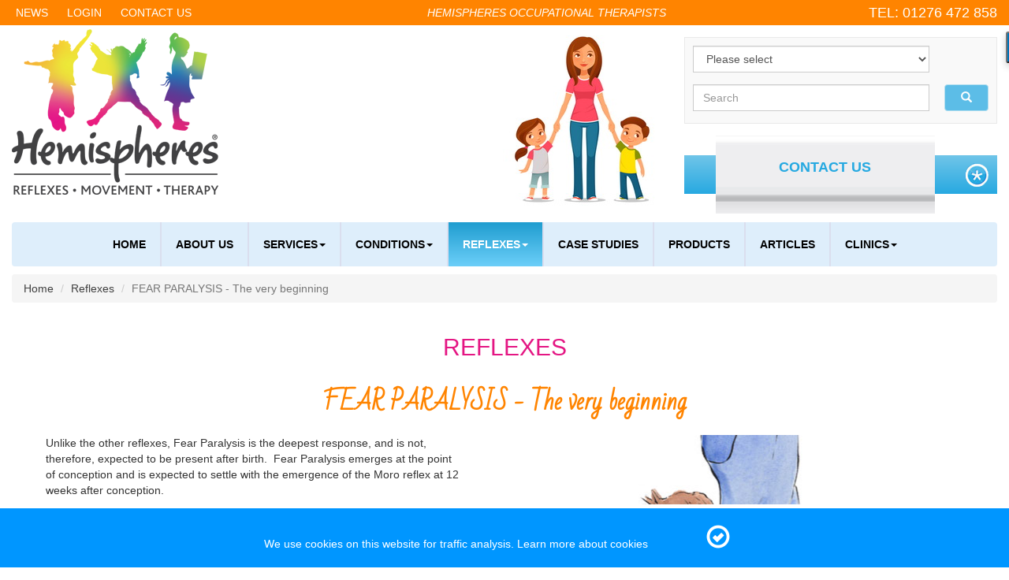

--- FILE ---
content_type: text/html; charset=UTF-8
request_url: https://hemispheres.org.uk/reflexes/fear-paralysis-the-very-beginning
body_size: 8777
content:

<!DOCTYPE html>
<html lang="en">
	<head><meta charset="utf-8">
<meta http-equiv="X-UA-Compatible" content="IE=edge">
<meta name="viewport" content="width=device-width, initial-scale=1, maximum-scale=1, user-scalable=no">

<!-- The above 3 meta tags *must* come first in the head; any other head content must come *after* these tags -->


<title>Children&#39;s Occupational Therapy Surrey - children&#39;s learning difficulties assesment and treatment - OT Occupational Therapists</title>



<!-- Meta information - for search engines --> 
<meta property="og:title" content="Hemispheres">
<meta property="og:type" content="website">
<meta property="og:url" content="https://hemispheres.org.uk/">
<meta property="og:image" content="https://hemispheres.org.uk/imgs/logo.png">

<meta name="description" content="Occupational Therapy in Surrey, childhood reflexes, Training, Teaching, Primitive and Postural reflexes, Reflex inhibiting programme, Motor programmes for reflexes, children's occupational therapy surrey, children's learning difficulties, childrens speech therapy, learning disability, occupational therapist, coordination difficulties, diagnosis, disruptive children, reading difficulties, coordination difficulties, severe learning disability">
<meta name="keywords" content="occupational therapy in Surrey, occupational Therapists, speech therapy, learning disability, occupational therapist, coordination difficulties, diagnosis, disruptive children, reading difficulties, coordination difficulties, severe learning disability">


<!-- favicon and shortcut icons for mobile devices. -->
<link rel="shortcut icon" href="https://hemispheres.org.uk/favicon.ico">
<link rel="apple-touch-icon-precomposed" href="touch-icon-iphone.png">
<link rel="apple-touch-icon-precomposed" sizes="72x72" href="touch-icon-ipad.png">
<link rel="apple-touch-icon-precomposed" sizes="114x114" href="touch-icon-iphone4.png">
<link rel="apple-touch-icon-precomposed" sizes="144x144" href="touch-icon-retina.png">



<script>
var base_url	=	'https://hemispheres.org.uk/';
</script>


<!-- Bootstrap - Latest compiled and minified CSS -->
<!-- using local version for development
<link rel="stylesheet" href="https://maxcdn.bootstrapcdn.com/bootstrap/3.3.6/css/bootstrap.min.css" integrity="sha384-1q8mTJOASx8j1Au+a5WDVnPi2lkFfwwEAa8hDDdjZlpLegxhjVME1fgjWPGmkzs7" crossorigin="anonymous">
-->

<link href="https://hemispheres.org.uk/css/bootstrap.css" rel="stylesheet"  type="text/css">

<link href="https://hemispheres.org.uk/css/master.css" rel="stylesheet"  type="text/css">

<link href="https://hemispheres.org.uk/css/print.css" rel="stylesheet" type="text/css" media="print" />

<link href='https://fonts.googleapis.com/css?family=Bad+Script' rel='stylesheet' type='text/css'>


<script type="text/javascript" src="https://hemispheres.org.uk//admin/ckeditor/ckeditor.js"></script>
<script src="https://www.google.com/recaptcha/api.js" async defer></script>

</head>
	<body><script async>(function(s,u,m,o,j,v){j=u.createElement(m);v=u.getElementsByTagName(m)[0];j.async=1;j.src=o;j.dataset.sumoSiteId='3d1bd9c05ef4be55edebeb73beec805e70d616c1f730b5770b63948f96c106fc';v.parentNode.insertBefore(j,v)})(window,document,'script','//load.sumo.com/');</script><script type="text/javascript">

	var _gaq = _gaq || [];
	_gaq.push(['_setAccount', 'UA-8938051-9']);
	_gaq.push(['_trackPageview']);

	(function() {
	var ga = document.createElement('script'); ga.type = 'text/javascript'; ga.async = true;
	ga.src = ('https:' == document.location.protocol ? 'https://ssl' : 'http://www') + '.google-analytics.com/ga.js';
	var s = document.getElementsByTagName('script')[0]; s.parentNode.insertBefore(ga, s);
	})();

</script>

			
			<div class="container-fluid max-width reflexes-details">
				
				<!-- Narrow header -->
					<div class="row bg-orange narrow-header text-white text-uppercase">
	<div class="col-sm-4 col-xs-12">
		<ul class="list-inline nav-top">
			<li ><a href="https://hemispheres.org.uk/news.php" title="News">News</a></li>
		
		
		
		
		
		
								<li><a href="https://hemispheres.org.uk/login.php" title="Login">Login</a></li>
						
			
			
			
			<li ><a href="https://hemispheres.org.uk/practice/lightwater-occupational-therapy-clinic" title="Contact us">Contact us</a></li>
			
			
			
			
			
		</ul>
	</div>
	<div class="col-sm-5 col-xs-12 slogan">
		HEMISPHERES OCCUPATIONAL THERAPISTS	</div>
	<div class="col-sm-3 col-xs-12 tel text-large">
		Tel: 01276 472 858	</div>
</div>				<!-- /Narrow header -->
				
				<!-- Logo container -->
					<div class="row logo-container">
	<div class="col-sm-4 col-xs-12 logo">
		<a href="https://hemispheres.org.uk/" title="logo"><img src="https://hemispheres.org.uk/imgs/logo.png" alt="Hemispheres" /></a>
	</div>
	
	<div class="col-sm-4 col-xs-12 hidden-xs text-right">
		<img src="https://hemispheres.org.uk/imgs/header.jpg" alt="Hemispheres" />
	</div>
	
	<div class="col-sm-4 col-xs-12 hidden-xs">
	
		<div class="search-container clearfix ">
			<form action="https://hemispheres.org.uk/search-result.php" method="post">
			
				<div class="form-group">
					<select name="search_category" id="search_category" class="form-control" required>
					<option value="" selected="selected">Please select</option>
					<option  value="conditions">Conditions and reflexes</option>
					<option  value="news_articles">News and articles</option>
					<option  value="products">Products</option>
					<option  value="services">Services</option>
					<option  value="casestudy">Case studies</option>
					<option  value="all">Search All</option>
					</select>
				</div>
				
				<div class="form-group">
					<input type="text" name="search_keyword" id="search_keyword" class="form-control" value="" placeholder="Search" required />
                    <input type="hidden" name="searchme" id="searchme" value="yes"  />
					<button type="submit" class="btn btn-primary">
						<span class="glyphicon glyphicon-search" aria-hidden="true"></span>
					</button>
				</div>
				
			</form>
		</div>
		
		
		
		<div class="consultation-container bg-gradient-blue">
			<span class="icon"></span>
			
			<p class="bg-box-white">
			
				
				<a href="https://hemispheres.org.uk/consultation.php" title="Contact us" class="text-large text-uppercase strong">Contact us</a>
			</p>
		</div>
	
	</div>
	
</div>				<!-- /Logo container -->
				
				<!-- Navigation container -->
					<!-- Navigation -->
    <nav class="navbar navbar-default navbar-hemispheres" role="navigation">
        <div class="nav_container">
            <!-- toggle get grouped for better mobile display -->
            <div class="navbar-header">
			
				<p class="navbar-brand hidden-sm hidden-md hidden-lg">Main Menu</p>
					
                <button type="button" class="navbar-toggle" data-toggle="collapse" data-target="#hemispheres-navbar-collapse">
                    <span class="sr-only">Toggle navigation</span>
                    <span class="icon-bar"></span>
                    <span class="icon-bar"></span>
                    <span class="icon-bar"></span>
                </button>
            </div>
            <!-- Collect the nav links, forms, and other content for toggling -->
            <div class="collapse navbar-collapse" id="hemispheres-navbar-collapse">
			
                <ul class="nav navbar-nav">
                    <li class="first ">
                        <a href="https://hemispheres.org.uk/index.php" title="Home">Home</a>
                    </li>
                    
					<li class="">
                        <a href="https://hemispheres.org.uk/aboutus.php" title="About Us">About Us</a>
						
                    </li>
                    <li class="dropdown ">
						<a class="dropdown-toggle" data-toggle="dropdown" href="https://hemispheres.org.uk/directory.php" title="services" title="Services">
						Services<span class="caret"></span></a>
						
						<ul class="dropdown-menu">
							<li><a href="https://hemispheres.org.uk/directory.php" title="View All Services">View All Services</a></li>
                        							<li>
								<a href="https://hemispheres.org.uk/services/assessments-offered-selecting-the-right-assessment-for-you" title="Assessments Offered -  Selecting the right assessment for you.">Assessments Offered -  Selecting the right assessment for you.</a>
							</li>
                          							<li>
								<a href="https://hemispheres.org.uk/services/treatment-programme" title="Treatment Programme ">Treatment Programme </a>
							</li>
                          							<li>
								<a href="https://hemispheres.org.uk/services/auditory-stimulation-programme" title="Auditory Stimulation Programme ">Auditory Stimulation Programme </a>
							</li>
                          							<li>
								<a href="https://hemispheres.org.uk/services/the-wider-therapeutic-team" title="The Wider Therapeutic Team">The Wider Therapeutic Team</a>
							</li>
                          							<li>
								<a href="https://hemispheres.org.uk/services/hemispheres-privacy-policy" title="Hemispheres Privacy Policy">Hemispheres Privacy Policy</a>
							</li>
                          						</ul>
					</li>
					<li class="dropdown ">
						<a class="dropdown-toggle" data-toggle="dropdown" href="https://hemispheres.org.uk/directory.php?n=conditions" title="conditions" title="Conditions">
						Conditions<span class="caret"></span></a>
						
						<ul class="dropdown-menu">
						
							<li><a href="https://hemispheres.org.uk/directory.php?n=conditions" title="View All Conditions">View All Conditions</a></li>
							
                        							<li>
								<a href="https://hemispheres.org.uk/conditions/dyspraxia-motor-co-ordination-difficulties" title="Dyspraxia / Motor Co-ordination Difficulties">Dyspraxia / Motor Co-ordination Difficulties</a>
							</li>
                          							<li>
								<a href="https://hemispheres.org.uk/conditions/autistic-spectrum-disorders" title="Autistic Spectrum Disorders">Autistic Spectrum Disorders</a>
							</li>
                          							<li>
								<a href="https://hemispheres.org.uk/conditions/dyslexia" title="Dyslexia ">Dyslexia </a>
							</li>
                          							<li>
								<a href="https://hemispheres.org.uk/conditions/handwriting-cracking-the-code-and-mastering-the-skill" title="Handwriting:  Cracking the Code and Mastering the Skill">Handwriting:  Cracking the Code and Mastering the Skill</a>
							</li>
                          							<li>
								<a href="https://hemispheres.org.uk/conditions/learning-disabilities-and-other-developmental-delays" title="Learning Disabilities and other Developmental Delays">Learning Disabilities and other Developmental Delays</a>
							</li>
                          							<li>
								<a href="https://hemispheres.org.uk/conditions/sensory-processing-disorders" title="Sensory Processing Disorders">Sensory Processing Disorders</a>
							</li>
                          							<li>
								<a href="https://hemispheres.org.uk/conditions/difficulties-with-attention-adhd-or-add" title="Difficulties with Attention (ADHD or ADD)">Difficulties with Attention (ADHD or ADD)</a>
							</li>
                          							<li>
								<a href="https://hemispheres.org.uk/conditions/brain-injury-and-cerebral-palsy" title="Brain Injury and Cerebral Palsy">Brain Injury and Cerebral Palsy</a>
							</li>
                          							<li>
								<a href="https://hemispheres.org.uk/conditions/auditory-processing" title="Auditory Processing">Auditory Processing</a>
							</li>
                          						</ul>
					</li>
                    
					<li class="dropdown active">
						<a class="dropdown-toggle" data-toggle="dropdown" href="https://hemispheres.org.uk/directory.php?n=reflexes" title="reflexes">
						Reflexes<span class="caret"></span></a>
						
						<ul class="dropdown-menu">
						
							<li><a href="https://hemispheres.org.uk/directory.php?n=reflexes" title="View All Reflexes">View All Reflexes</a></li>
                        							<li>
								<a href="https://hemispheres.org.uk/reflexes/what-are-the-primitive-and-postural-reflexes" title="What are the Primitive and Postural Reflexes?">What are the Primitive and Postural Reflexes?</a>
							</li>
                          							<li>
								<a href="https://hemispheres.org.uk/reflexes/fear-paralysis-the-very-beginning" title="FEAR PARALYSIS - The very beginning">FEAR PARALYSIS - The very beginning</a>
							</li>
                          							<li>
								<a href="https://hemispheres.org.uk/reflexes/the-moro-reflex-integrating-the-senses" title="THE MORO REFLEX - Integrating the Senses">THE MORO REFLEX - Integrating the Senses</a>
							</li>
                          							<li>
								<a href="https://hemispheres.org.uk/reflexes/the-palmar-reflex-grasping-and-holding-on" title="THE PALMAR REFLEX - Grasping and Holding On">THE PALMAR REFLEX - Grasping and Holding On</a>
							</li>
                          							<li>
								<a href="https://hemispheres.org.uk/reflexes/the-plantar-and-babinski-reflexes-balance-and-body-awareness" title="THE PLANTAR AND BABINSKI REFLEXES - Balance and Body Awareness">THE PLANTAR AND BABINSKI REFLEXES - Balance and Body Awareness</a>
							</li>
                          							<li>
								<a href="https://hemispheres.org.uk/reflexes/the-suck-and-rooting-reflexes-feeding-and-speech" title="THE SUCK AND ROOTING REFLEXES - Feeding and Speech">THE SUCK AND ROOTING REFLEXES - Feeding and Speech</a>
							</li>
                          							<li>
								<a href="https://hemispheres.org.uk/reflexes/the-tonic-labyrinthine-reflex-tlr-body-awareness-and-movement" title="THE TONIC LABYRINTHINE REFLEX (TLR) - Body Awareness and Movement">THE TONIC LABYRINTHINE REFLEX (TLR) - Body Awareness and Movement</a>
							</li>
                          							<li>
								<a href="https://hemispheres.org.uk/reflexes/the-asymmetrical-tonic-neck-reflex-atnr-awareness-of-midline-and-integration" title="THE ASYMMETRICAL TONIC NECK REFLEX (ATNR) - Awareness of Midline and Integration">THE ASYMMETRICAL TONIC NECK REFLEX (ATNR) - Awareness of Midline and Integration</a>
							</li>
                          							<li>
								<a href="https://hemispheres.org.uk/reflexes/the-symmetrical-tonic-neck-reflex-stnr-stability-tone-and-balance" title="THE SYMMETRICAL TONIC NECK REFLEX (STNR) - Stability, Tone and Balance">THE SYMMETRICAL TONIC NECK REFLEX (STNR) - Stability, Tone and Balance</a>
							</li>
                          							<li>
								<a href="https://hemispheres.org.uk/reflexes/the-spinal-gallant-reflex-tactile-sensitivity-concentration-and-bladder-control" title="THE SPINAL GALLANT REFLEX - Tactile Sensitivity, Concentration And Bladder Control">THE SPINAL GALLANT REFLEX - Tactile Sensitivity, Concentration And Bladder Control</a>
							</li>
                          							<li>
								<a href="https://hemispheres.org.uk/reflexes/the-head-righting-reflex-hrr-balance-tone-and-emotional-security" title="THE HEAD RIGHTING REFLEX (HRR) - Balance, Tone And Emotional Security">THE HEAD RIGHTING REFLEX (HRR) - Balance, Tone And Emotional Security</a>
							</li>
                          							<li>
								<a href="https://hemispheres.org.uk/reflexes/the-vestibular-reflex-balance-auditory-processing-visual-processing-and-movement" title="THE VESTIBULAR REFLEX - Balance, Auditory Processing, Visual Processing And Movement">THE VESTIBULAR REFLEX - Balance, Auditory Processing, Visual Processing And Movement</a>
							</li>
                          						</ul>
					</li>
                    <li  >
                        <a href="https://hemispheres.org.uk/casestudy.php" title="Case Studies">Case Studies</a>
                    </li>
                    <li   >
                        <a href="https://hemispheres.org.uk/products.php" title="Products">Products</a>
                    </li>
                    <li >
                        <a href="https://hemispheres.org.uk/articles.php" title="Articles">Articles</a>
                    </li>
					
					
                   <li class="dropdown ">
						<a class="dropdown-toggle" data-toggle="dropdown" href="https://hemispheres.org.uk/clinics.php" title="Clinics">
						Clinics<span class="caret"></span></a>
						
						<ul class="dropdown-menu">
							<li><a href="https://hemispheres.org.uk/clinics.php" title="View All Clinics">View All Clinics</a></li>
                        							<li>
								<a href="https://hemispheres.org.uk/practice/lightwater-occupational-therapy-clinic" title="Lightwater Occupational Therapy Clinic">Surrey (Head Office)</a>
							</li>
                          							<li>
								<a href="https://hemispheres.org.uk/practice/hampshire-occupational-therapy-clinic" title="Hampshire Occupational Therapy Clinic">Hampshire</a>
							</li>
                          							<li>
								<a href="https://hemispheres.org.uk/practice/online-clinic" title="Online Clinic">Tele Health Consultation Clinic</a>
							</li>
                          						</ul>
					</li>
					
					
                </ul>
            </div>
            <!-- /.navbar-collapse -->
        </div>
        <!-- /.container -->
    </nav>				<!-- /Navigation container -->
				
		   
						
		
		<div class="row">
			<div class="col-xs-12">
				<ol class="breadcrumb">
				  <li><a href="https://hemispheres.org.uk/" title="Home">Home</a></li>
				  <li><a href="https://hemispheres.org.uk/directory.php?n=reflexes" title="reflexes">Reflexes</a></li>
				  <li class="active">FEAR PARALYSIS - The very beginning</li>
				</ol>
			</div>
		</div>
		
		<!-- Headings -->
		<div class="text-center">
			<div class="col-sm-12 text-pink">
				<h1 class="text-xxxlarge text-uppercase">Reflexes</h1>
			</div>
			
			<div class="col-sm-12">
				<h2 class="text-xxxlarge text-orange subheading-margin font-custom strong">FEAR PARALYSIS - The very beginning</h2>
			</div>
		</div>
		<!-- /Headings -->
		
		<div class="row margin-bottom">
				<div class="col-xs-12 col-sm-6">
					<div class="content blue-heading blue-bullets extra-padding">
						
						<p>Unlike the other reflexes, Fear Paralysis is the deepest response, and&nbsp;is not, therefore, expected to be present after birth.&nbsp; Fear Paralysis emerges at the point of conception and is expected to settle with the emergence of the Moro reflex at 12 weeks after conception.</p>

<p>&nbsp;</p>

<p>You may be asking why this reflex is important. In the literature this reflex is associated with the action of attachment, security and the settling of the newly established foetus.&nbsp;This reflex&nbsp; is associated with attachment, security in social situations and an&nbsp;appreciation and understanding of the social world that surrounds a child.&nbsp;</p>

<p>&nbsp;</p>

<p>If this reflex persists it can result in marked and obvious difficulties in some of a child&rsquo;s early skills such as attachment, security and confidence in their needs being met. Other skills associated with this reflex are: appreciation and understanding of the social world that surrounds a child, as well as very basic skills&nbsp;such as sleep, interaction, emotional settlement and fears.&nbsp; A reaction at this deep level is often subconscious, governing and controlling behaviour and emotional responses to a point where, for some children, their interest or need to interact with the outside world is blocked. The Fear Paralysis appears to &lsquo;hold&rsquo; these children in a &lsquo;safe place&rsquo;, but one that ultimately results in reduced interaction, communication and engagement in important activities and roles; a little like a gilded cage.&nbsp;</p>

<p>&nbsp;</p>

<p>&nbsp;</p>

<p>&nbsp;</p>

<p>&nbsp;</p>

<p>&nbsp;</p>
					</div>
			       

			
				
				
				
				</div>
				
				
				<div class="col-xs-12 col-sm-6"> 
					
					<div class="content blue-heading blue-bullets extra-padding">
					
											<img src="https://hemispheres.org.uk/imgs/uploads/Conditions/7f9d37-Fear-Paralysis-Reflex.jpg" class="margin-bottom img-responsive" alt="FEAR PARALYSIS - The very beginning" />
											
						<p><strong>A persistent Fear Paralysis Reflex may lead to the following:</strong></p>

<p>&nbsp;</p>

<ul>
	<li>Over / under attachment to adults and peers.</li>
	<li>Establishing a protective but ultimately confining &ldquo;gilded cage&rsquo;.</li>
	<li>Fear of social environments.</li>
	<li>Difficulty interacting.&nbsp;</li>
	<li>Emotional irregularity.</li>
	<li>Difficulty settling.</li>
	<li>Exaggerated need for routines.</li>
	<li>Dislike of change in routines.</li>
	<li>Fear of trying something new.</li>
	<li>Compulsive traits.</li>
	<li>Irrational fears.</li>
	<li>Anxiety.</li>
	<li>Disturbed sleep.&nbsp;</li>
	<li>Staying still, not moving forwards both physically and metaphorically in life.</li>
</ul>
					</div>
				</div>
			
		</div>
		
		<div class="row next-previous extra-padding margin-bottom">

			<div class="col-xs-2 col-sm-4 text-right"><a class="text-xxxlarge" href="https://hemispheres.org.uk/reflexes/the-moro-reflex-integrating-the-senses" title="previous"><span class="icon prev"></span></a></div>
			
			<div class="col-xs-8 col-sm-4 text-center">
				<script type="text/javascript" src="//s7.addthis.com/js/300/addthis_widget.js#pubid=ra-545375c03ca9603b" async="async"></script>
				<div class="addthis_sharing_toolbox"></div>
			</div>
			
			<div class="col-xs-2 col-sm-4"><a class="text-xxxlarge" href="https://hemispheres.org.uk/reflexes/what-are-the-primitive-and-postural-reflexes" title="next"><span class="icon next"></span></a></div>
			
		</div>
		
				
				
	   			
				
			
				
				<!-- footer -->
					
<footer class="row bg-teal text-white extra-padding footer">

	<div class="col-sm-4">
		<p class="heading text-large text-uppercase">Need Help</p>
		<ul class="list-unstyled">
			<li><a href="https://hemispheres.org.uk/consultation.php" title="Book a Consultation">Book a Consultation</a></li>
            <li><a href="https://hemispheres.org.uk/conditions/dyspraxia-motor-co-ordination-difficulties" title="Dyspraxia / Motor Co-ordination Difficulties">Dyspraxia / Motor Co-ordination Difficulties</a></li><li><a href="https://hemispheres.org.uk/conditions/autistic-spectrum-disorders" title="Autistic Spectrum Disorders">Autistic Spectrum Disorders</a></li><li><a href="https://hemispheres.org.uk/reflexes/what-are-the-primitive-and-postural-reflexes" title="What are the Primitive and Postural Reflexes?">What are the Primitive and Postural Reflexes?</a></li><li><a href="https://hemispheres.org.uk/reflexes/fear-paralysis-the-very-beginning" title="FEAR PARALYSIS - The very beginning">FEAR PARALYSIS - The very beginning</a></li><li><a href="https://hemispheres.org.uk/reflexes/the-moro-reflex-integrating-the-senses" title="THE MORO REFLEX - Integrating the Senses">THE MORO REFLEX - Integrating the Senses</a></li><li><a href="https://hemispheres.org.uk/services/assessments-offered-selecting-the-right-assessment-for-you" title="Assessments Offered -  Selecting the right assessment for you.">Assessments Offered -  Selecting the right assessment for you.</a></li><li><a href="https://hemispheres.org.uk/services/treatment-programme" title="Treatment Programme ">Treatment Programme </a></li>		</ul>
	</div>
	
	<div class="col-sm-4">
		<p class="heading text-large text-uppercase">Quick Links</p>
		<ul class="list-unstyled">
			<li><a href="https://hemispheres.org.uk/directory.php?n=conditions" title="Conditions">Conditions</a></li>
			<li><a href="https://hemispheres.org.uk/directory.php?n=reflexes" title="Reflexes">Reflexes</a></li>
			<li><a href="https://hemispheres.org.uk/directory.php" title="Services">Services</a></li>
			<li><a href="https://hemispheres.org.uk/articles.php" title="Occupational Therapy Articles">Articles</a></li>
			<li><a href="https://hemispheres.org.uk/news.php" title="OT Case Studies">News</a></li>
			<li><a href="https://hemispheres.org.uk/testimonials.php" title="Testimonials">Testimonials</a></li>
			<li><a href="https://hemispheres.org.uk/sitemap.php" title="Site Map">Site Map</a></li>
		</ul>
	</div>
	
	<div class="col-sm-4">
		<p class="heading text-large text-uppercase">About Us</p>
		<ul class="list-unstyled">
			<li><a href="https://hemispheres.org.uk/aboutus.php" title="Meet our Occupational Therapists">Meet our Occupational Therapists</a></li>
			<li><a href="https://hemispheres.org.uk/aboutus.php" title=" Careers at our OT Practices"> Careers at our OT Practices</a></li>
			
									<li><a href="https://hemispheres.org.uk/practice/lightwater-occupational-therapy-clinic" title="Lightwater Occupational Therapy Clinic">Lightwater Occupational Therapy Clinic</a></li>

									<li><a href="https://hemispheres.org.uk/practice/hampshire-occupational-therapy-clinic" title="Hampshire Occupational Therapy Clinic">Hampshire Occupational Therapy Clinic</a></li>

									<li><a href="https://hemispheres.org.uk/practice/online-clinic" title="Online Clinic">Online Clinic</a></li>

						
			
			
			
			<li><a href="http://hemispheres.org.uk/news/new-screening-tool-and-movement-programme-for-schools" title="Hemispheres in Schools">Hemispheres in Schools</a></li>
			<li><a href="http://hemispheres.org.uk/practice/lightwater-occupational-therapy-clinic" title="Contact us">Contact us</a></li>
		</ul>
	</div>
	
	
		<div class="col-xs-12">
		<div class="text-white text-right text-large social">
			Follow us on
			
						<a href="https://www.facebook.com/hemispheresltd/" title="Like our facebook page" target="_blank">
				<img src="https://hemispheres.org.uk/imgs/icon_fb.jpg" alt="fb" />
			</a>
						
						<a href="https://twitter.com/Hemispheres1" title="Follow us on twitter" target="_blank">
				<img src="https://hemispheres.org.uk/imgs/icon_tw.jpg" alt="tw" />
			</a>
						
						<a href="https://plus.google.com/106695522538451521276" title="Follow us on Google+" target="_blank">
				<img src="https://hemispheres.org.uk/imgs/icon_gp.jpg" alt="tw" />
			</a>
						
			
			
		</div>
	</div>
		
	
	
</footer>





<div class="row privacy text-uppercaseXX" style="line-height: 25px;">
	<div class="col-sm-8 col-xs-12 privacy-policy">
		Hemispheres Paediatric Occupational Therapy, Surrey, Herts &amp; Hants.<br />Copyright &copy; 2026 |  <a href="https://hemispheres.org.uk/privacy.php" title="Privacy Policy">Privacy Policy </a>
	</div>

	<div class="col-sm-4 col-xs-12 developed-by">
		<a href="https://www.webintelligent.co.uk/" title="Web Design Surrey" target="_blank">Web Design Surrey<a/>
		<a href="https://www.webintelligent.co.uk/" title="Web Design Surrey" target="_blank">
			<img src="https://hemispheres.org.uk/imgs/logo-web-intel.jpg" alt="Web Intelligent Marketing Logo" />
		</a>
	</div>
</div>
<!-- cookie -->
	<div class="row bg-dark-blue text-white cookie_popup text-center">
		<div class="col-xs-12">
			<div id="cookie">
				<div id="cookiecon">
					We use cookies on this website for traffic analysis. Learn <a href="https://hemispheres.org.uk/cookies.php">more about cookies</a>
					<a href="https://hemispheres.org.uk/setcookie.php?uri=/reflexes/fear-paralysis-the-very-beginning" title="I accept cookies" alt="I accept cookies" class="accept_cookie">
						<span class="glyphicon glyphicon-ok-circle text-xxxlarge text-white"></span>
					</a>
				</div>
			</div>
		</div>
	</div>
	<!-- /cookie -->
<!-- jQuery (necessary for Bootstrap's JavaScript plugins) -->

<!-- using local for development 
<script src="https://ajax.googleapis.com/ajax/libs/jquery/1.11.3/jquery.min.js"></script>
-->


<script src="https://hemispheres.org.uk/js/jquery.min.js"></script>

<script src="https://hemispheres.org.uk/js/jquery-ui.min.js"></script>

<!-- Include all compiled plugins (below), or include individual files as needed -->

<!-- Bootstrap - Latest compiled and minified JavaScript -->

<!-- using local version for development
<script src="https://maxcdn.bootstrapcdn.com/bootstrap/3.3.6/js/bootstrap.min.js" integrity="sha384-0mSbJDEHialfmuBBQP6A4Qrprq5OVfW37PRR3j5ELqxss1yVqOtnepnHVP9aJ7xS" crossorigin="anonymous"></script>
-->

<script src="https://hemispheres.org.uk/js/bootstrap.js"></script>
<script src="https://hemispheres.org.uk/js/master.js"></script>				<!-- footer -->

				
			</div>
	</body>
</html>







--- FILE ---
content_type: text/css
request_url: https://hemispheres.org.uk/css/master.css
body_size: 9000
content:
body {
    font-family: Tahoma, Arial, Verdana;
}

a, a:visited {
	color: #404040;
	text-decoration: none;
	
	webkit-transition: color 0.5s, background 0.5s; /* Safari */
    transition: color 0.5s, background 0.5s;
	
}

a:hover, a:focus {
	text-decoration: none;
	color: #27aae0;
}

.content a,
.content a:visited {
	color: #27aae0;
}

.content a:hover, .content a:focus {
	color: #404040;
	text-decoration: underline;
}

.addthis_sharing_toolbox {
	display: inline-block;
}




a.link-blue {
	color: #63C7F1;
}

a.link-blue:hover,
a.link-blue:focus {
	color: #0195ff;
}

.icon-pdf {
	background: transparent url('../imgs/pdf.png') no-repeat 0 0;
	padding: 23px 0 23px 60px;
	display: block;
}

.no-box-shadow {
	box-shadow: none;
}

.font-custom {
	font-family: 'Bad Script', Tahoma, Arial, Verdana;
	line-height: 1.5;
}

.shadow {
	box-shadow: 10px 10px 2px #999;
}

.next-previous a {
	color: #ff8400;
	display: inline-block;
}

.next-previous .spacing {
	display: inline-block;
	width: 100px;
}


.next-previous a:focus,
.next-previous a:hover {
	color: #000;
}

.next-previous .icon {
	width: 32px;
	height: 32px;
	display: block;
	background: transparent url('../imgs/arrow-next.png') no-repeat 0 0;
	float: right;
}

.next-previous .icon.prev {
	background: transparent url('../imgs/arrow-prev.png') no-repeat 0 0;
	float: left;
}



.no-border {
	border: none;
}

.no-margin {
	margin: 0 !important;
}

.margin-top-none {
	margin-top: 0;
}

.margin-bottom{
	margin-bottom:20px;
}

.img-responsive {
	margin-right: auto;
	margin-left: auto;
}

.block {
	display: block;
}
.dropdown-menu > li > a {
	color: #777;
}
.dropdown-menu > li > a:hover, .dropdown-menu > li > a:focus {
    color: #fff;
    text-decoration: none;
    background-color: #27aae0;
}

.max-width {
    max-width: 1280px;
}

.text-padding {
    padding-top: 17px;
}


.bg-orange {
    background-color: #ff8400;
}
.bg-yellow {
    background-color: #e9c80d;
}
.bg-teal {
    background-color: #3e8090;
}
.bg-lt-teal {
    background-color: #72bdd2;
}

.bg-teal2 {
    background-color: #74bdce;
}

.bg-light {
    background-color: #57c7f7;
}

.bg-lightest-blue {
	background-color: #e9f4fe
}

.bg-lt-blue {
    background-color: #57c7f7;
}

.bg-light-blue{
	background-color:#0195ff;
}

.bg-blue {
    background-color: #63C7F1;
}

.bg-dark-blue{
	background-color:#0096ff;
}

.bg-deep-blue{
	background-color:#3f54a3;
}

.bg-pink {
    background-color: #e41683;
}

.bg-gradient-blue {
	background-image: linear-gradient(180deg, #70c5e9, #27a9e1);
	background-color: #27a9e1;
}

.bg-white {
    background-color: #ffffff;
}
.bg-grey{
	background-color:#A8A8A8;;
}
.bg-lt-grey {
	background-color:#f6f6f6;;
}

.bg-light-green{
	background-color:#79f200;
}

.bg-light-orange{
	background-color:#f28913;
}
.strong {
	font-weight: bold;
}

.text-white {
    color: #ffffff;
}
.text-light {
    color: #57c7f7;
}
.text-black {
    color: #000000;
}
.text-blue {
    color: #27aae0;
}
.text-orange {
    color: #ff8400;
}
.text-pink {
	color: #e41683;
}
.text-grey{
	color:#A8A8A8;;
}
.text-teal {
    color: #3e8090;
}


.subheading-margin{
	margin-bottom:20px;
}








.text-small {
    font-size: 12px;
}

.text-normal {
    font-size: 14px;
}

.text-medium {
    font-size: 16px;
}

.text-large {
    font-size: 18px;
}
.text-xlarge {
    font-size: 22px;
}
.text-xxlarge {
    font-size: 26px;
}
.text-xxxlarge {
    font-size: 30px;
}
@media (max-width: 768px) {
	
	.text-normal {
		font-size: 13px;
	}
	
	.text-medium {
		font-size: 14px;
	}
	
    .text-large {
        font-size: 16px;
    }
    .text-xlarge {
        font-size: 20px;
    }
    .text-xxlarge {
        font-size: 24px;
    }
    .text-xxxlarge {
        font-size: 26px;
    }
}

.extra-padding {
    padding-left: 7%;
    padding-right: 7%;
}
@media (max-width: 768px) {
    .extra-padding {
        padding-left: 0;
        padding-right: 0;
    }
}
.heading-white {
    background-color: #ffffff;
    color: #999999;
    margin: 0 0 20px 0;
    padding: 10px 20px;
    font-weight: normal;
    text-align: center;
}
.heading-grey {
    background-color: #999999;
    color: #ffffff;
    margin: 0 0 20px 0;
    padding: 10px 20px;
    font-weight: normal;
    text-align: center;
}

.form-row {
    margin-bottom: 10px;
}
.btn-primary {
    background-color: #5cbde7;
	border-color: #b2deef;
}


.btn-white {
    background-color: #fff;
	color: red;
	border-color: #b2deef;
}


.btn-teal {
    background-color: #ffffff;
	color: #3e8090;
	border-color: #3e8090;
}

.btn-teal:hover,
.btn-teal:focus,
.btn-teal:active,
.btn-teal:active:hover {
    background-color: #3e8090;
	color: #ffffff;
	border-color: #3e8090;
}


.btn-blue,
a.btn-blue,
.btn-blue:visited,
a.btn-blue:visited {
    background-color: #25a5e4;
	color: #ffffff;
	border-color: #ffffff;
}

.btn-blue:hover,
.btn-blue:focus,
.btn-blue:active,
.btn-blue:active:hover,
a.btn-blue:hover,
a.btn-blue:focus,
a.btn-blue:active,
a.btn-blue:active:hover {
    background-color: #ffffff;
	color: #25a5e4;
	border-color: #25a5e4;
}



/****************************************************************/
/*************** Default - Blue heading and Bullets *************/
/****************************************************************/
.blue-heading,
.blue-bullets {
	margin-bottom: 20px;
}

.blue-heading h3,
.blue-heading h4 {
	color: #27aae0;
}

.blue-heading h3 {
	font-size: 18px;
}

.blue-heading h4 {
	font-size: 16px;
}

.blue-bullets ul {
	padding-left: 2px;
	margin-bottom: 20px;
}

.blue-bullets ul li {
	list-style: none;
	background: transparent url('../imgs/bullet-blue.jpg') 0 6px no-repeat;
	padding-left: 26px;
	margin-bottom: 10px;
}

@media (max-width: 767px){
	.blue-heading h3 {
		font-size: 16px;
	}

	.blue-heading h4 {
		font-size: 14px;
	}
}





/****************************************************************/
/************************ White Bullets *************************/
/****************************************************************/

.white-bullets ul {
	margin-left: -26px;
}

.white-bullets li {
	padding-left: 0;
	margin-bottom: 10px;
}
.white-bullets li a {
	display: inline-block;
	position: relative;
}

.white-bullets li a:hover,
.news-details .news-listing a:focus {
	color: #27aae0;
}

.white-bullets.links-white li a .icon {
	display: inline-block;
	background-color: #fff;
	border: 1px solid #dedede;
	width: 14px;
	height: 14px;
	position: absolute;
	top: 4px;
	left: 0;
}

.white-bullets li a .icon {
}


.white-bullets li a:hover .icon,
.white-bullets li a:focus .icon {
	border-color: #333;
}


.white-bullets.links-white a {
	color: #fff;
}

.white-bullets.links-white a:hover,
.white-bullets.links-white a:focus
.white-bullets.links-white a:active {
	color: #333;
}



.white-bullets li .text {
	padding-left: 28px;
}


@media (max-width: 767px) {


	.white-bullets ul {
		padding-left: 0;
	}

	.white-bullets li {
		background: none;
		padding-left: 0;
		margin-bottom: 5px;
	}
	
	.white-bullets li a {
		display: inline-block;
		padding: 5px 0;
	}
	
	.white-bullets li a .icon {
		display: none;
	}
	
	.white-bullets li a .text {
		padding-left: 0;
	}
}







/****************************************************************/
/************************ narrow header *************************/
/****************************************************************/

.narrow-header {
    margin-bottom: 5px;
	line-height: 32px;
}
.narrow-header .list-inline {
    margin: 0;
}
.narrow-header .list-inline a {
    color: #fff;
	display: block;
	padding: 0 5px;
}
.narrow-header .list-inline li {
    padding: 0;
    margin-right: 10px;
}

.narrow-header .list-inline li.my-account li {
    margin-right: 0;
}



.narrow-header .list-inline li.my-account li a {
    color: #777;
	padding: 5px 10px;
}

.narrow-header .list-inline li.my-account li a:hover,
.narrow-header .list-inline li.my-account li a:focus {
    color: #fff;
}

.narrow-header .slogan {
	text-align: center;
	font-style: italic;
}

.narrow-header .tel {
	text-align: right;
}

@media (max-width: 768px) {
    .narrow-header {
		line-height: 26px;
		text-align: center;
    }
    .request {
        padding-top: 0px;
    }
	
	.narrow-header .tel {
		text-align: center;
	}
}

@media (max-width: 320px) {
    .narrow-header {
		line-height: 23px;
    }
}
/****************************************************************/
/************************ Logo Container ************************/
/****************************************************************/

.logo-container {
    padding-bottom: 20px;
}

.logo-container .slogan h1 {
    color: #999999;
    margin: 0 30% 0 0;
    font-size: 26px;
    padding-top: 80px;
}

@media (max-width: 768px) {
    .logo-container .logo {
        text-align: center;
    }
    .logo-container .slogan h1 {
        margin: 0;
        font-size: 20px;
        text-align: center;
        padding-top: 0;
    }
}

@media (max-width: 320px) {
    .logo-container .logo img {
		width: 100%;
		height: auto;
	}
}




/****************************************************************/
/*********************** Search container ***********************/
/****************************************************************/
.search-container {
	border: 1px solid #e9e9e9;
	background-color: #f9f9f9;
	padding: 10px 10px 0 10px;
	margin: 10px 0 40px 0;
}

.search-container .form-control {
	border-radius: 0;
	display: inline-block;
	width: auto;
	width: 80%;
}

.search-container .btn-primary {
	float: right;
	width: 15%;
}


@media (max-width: 480px) {
	.search-container {
		margin: 10px 0;
	}
}




/****************************************************************/
/*********************** Search Results *************************/
/****************************************************************/

.search-results .result .title {
	border-bottom: 1px solid #ebebeb;
	padding-bottom: 5px;
	margin-top: 5px;
	line-height: 1;
}

.search-results .result .title a {
	color: #27aae0;
}

.search-results .result .title a:hover,
.search-results .result .title a:focus {
	color: #333;
}

.search-results .result .desc {
	padding: 0 0 10px 0;
	border-bottom: 2px solid #4b8897;
}

.search-results .category {
	font-size: 12px;
	display: inline-block;
	padding: 5px 12px;
	background-color: #ebebeb;
	color: #666;
	border-radius: 4px;
}


/****************************************************************/
/******************** Consultation container ********************/
/****************************************************************/
.consultation-container {
	position: relative;
	height: 49px;
	margin-bottom: 15px;
}

.consultation-container .icon {
	position: absolute;
	width: 32px;
	height: 32px;
	margin-top: -16px;
	top: 50%;
	right: 10px;
	display: block;
	background: transparent url('../imgs/icon-consultation.png') no-repeat;
}

.consultation-container .bg-box-white {
	height: 99px;
	position: absolute;
	top: -25px;
	left: 10%;
	right: 20%;
	background: transparent url('../imgs/bg-box-consultation.png') repeat-x;
}

.consultation-container .bg-box-white a {
	display: block;
	color: #26a9e1;
	text-decoration: none;
	text-align: center;
	line-height: 80px;
}

.consultation-container .bg-box-white a:hover {
	color: #286090;
}





/****************************************************************/
/************************** Navigation **************************/
/****************************************************************/

.navbar-hemispheres {
    border: 0;
    background-color: #deeefb;
    margin: 0 0 10px 0;
	min-height: 100%;
}


.navbar-hemispheres .navbar-nav > li {
    display: inline-block;
	border-left: 2px solid #dadeee;
}


.navbar-hemispheres .navbar-nav > li.first {
	border-left: none;
}

.navbar-hemispheres .navbar-nav {
    display: inline-block;
    vertical-align: top;
    float: none;
}
.navbar-hemispheres .navbar-collapse {
    text-align: center;
}
.navbar-hemispheres .navbar-nav > li > a,
.navbar-hemispheres .navbar-nav > li > a:active,
.navbar-hemispheres .navbar-nav > li > a:visited {
    color: #000000;
    font-size: 14px;
    text-transform: uppercase;
	padding: 18px;
	font-weight: bold;
}

.navbar-hemispheres .navbar-nav > li > a:hover,
.navbar-hemispheres .navbar-nav > li > a:focus,
.navbar-default .navbar-nav > .active > a,
.navbar-default .navbar-nav > .active > a:hover,
.navbar-default .navbar-nav > .active > a:focus,
.navbar-default .navbar-nav > .active > a:visited,
.navbar-default .navbar-nav > .open > a,
.navbar-default .navbar-nav > .open > a:hover,
.navbar-default .navbar-nav > .open > a:focus,
.navbar-default .navbar-nav > .open > a:visited {
    color: #fff;
	
	background-image: linear-gradient(180deg, #1f9dd0, #6ccff9 );
	background-color: #1f9dd0;
}

.navbar-default .navbar-brand {
	color: #404040;
}

@media (min-width: 768px) {

    .navbar-hemispheres .navbar-collapse {
        padding: 0;
    }

}

@media (max-width: 767px) {
	.navbar-default .navbar-brand {
		margin-left: 20px;
	}
	.navbar-hemispheres .navbar-nav,
	.navbar-hemispheres .navbar-nav > li {
		display: block;
		border-left: none;
	}
	
	.navbar-default .navbar-toggle {
		margin-right: 25px;
		margin-top: 12px;
		border-color: #404040;
	}
	
	.navbar-hemispheres .navbar-collapse {
		border-top: 0;
	}
	
	.navbar-default .navbar-toggle:hover, .navbar-default .navbar-toggle:focus {
		background: #2fb3eb;
		color: #fff;
		border-color: #fff;
	}
	
	.navbar-default .navbar-toggle .icon-bar  {
		background-color: #404040;
	}
	
	.navbar-default .navbar-toggle:hover .icon-bar, .navbar-default .navbar-toggle:focus .icon-bar {
		background-color: #fff;
	}
	
	.navbar-default .navbar-nav .open .dropdown-menu {
		border: 2px solid #2fb3eb;
		border-top: 0;
		margin-bottom: 5px;
	}
	
	.navbar-default .navbar-nav .open .dropdown-menu > li {
		margin-bottom: 3px;
	}
	
	.navbar-default .navbar-nav .open .dropdown-menu > li > a {
		text-align: center;
		white-space: normal;
	}
}

/****************************************************************/
/**************************** Banner ****************************/
/****************************************************************/
.large-banner {
	margin-bottom: 20px;
}

.large-banner .img-responsive {
	margin: 0 auto;
}

.large-banner .banner-extra-padding {
	padding: 50px 15%;
}


.large-button,
.large-button:hover {
	display: block;
	position: relative;
	padding: 10px 42px 10px 10px;
	text-decoration: none;
}


.large-button:hover {
	color: #fff;
}

.large-button .text {
	height: 50px;
	vertical-align: middle;
	display: table-cell;
}


.large-button .icon {
	position: absolute;
	width: 32px;
	height: 32px;
	background: transparent url(../imgs/icon-arrow-red.png) no-repeat;
	right: 10px;
	top: 50%;
	margin-top: -16px;
}


@media (max-width: 1032px) {
	.large-button.text-large {
		font-size: 16px;
	}
}


@media (max-width: 990px) {
	
	.large-banner .banner-extra-padding h2 {
		margin-top: 0;
	}
	
	.large-button {
		margin-bottom: 10px;
	}
	
	.large-button .text {
		height: auto;
	}
}

@media (max-width: 980px) and (min-width: 768px) {
	.large-banner .img-primary {
		display: none;
	}
	
	
	.large-banner .content-primary {
		width: 100%;
	}
	
	.large-banner .banner-extra-padding {
		padding: 26px 8%;
	}
}

@media (max-width: 767px) {
	
	.large-banner .banner-extra-padding {
		padding: 10px 0;
	}
	
	
	.large-banner .banner-extra-padding .heading {
		margin-top: 0;
		font-size: 20px;
	}
	
}


/****************************************************************/
/************************* Home Boxes ***************************/
/****************************************************************/
.home-boxes {
	margin-top: 30px;
}

.home-boxes .col {
	margin-bottom: 20px;
}

.home-boxes .heading {
	margin: 0;
}

.home-boxes .heading a {
	padding: 10px;
}


/****************************************************************/
/************************* Home Events **************************/
/****************************************************************/
.home-events ul li {
	margin: 0;
	padding-left: 20px;
}

.home-events ul li a {
	padding: 10px;
	display: block;
}


.home-events ul li a:hover,
.home-events ul li a:focus {
	color: #27aae0;
}

.home-events ul li.even {
	background-color: #eeeeee;
}

@media (max-width: 767px) {
	.home-events ul li {
		padding: 0;
	}
}



/****************************************************************/
/************************** 3 circles ***************************/
/****************************************************************/
.circles-container {
	margin-bottom: 20px;
}

.circle {
    border-radius: 50%;
}

.portion {
    width: 250px;
    height: 250px;
	margin: 0 auto;
	
}


.portion a {
	display: block;
}

.ourteam {
    background: #fa9d59;
    float: right;
	margin-right: -30%;
}
.school {
    background: #57c7f7;
    z-index: 2;
    position: relative;
    opacity: 0.80;
}
.consultation {
    background: #c6c066;
    float: left;
	margin-left: -30%;
}
.caption {
    position: relative;
    bottom: 75px;
    z-index: 3;
	width: 60%;
	margin: 0 auto;
}
@media (max-width: 767px) {
    .circle {
        border-radius: 0%;
    }
	
	.ourteam, .school, .consultation {
		float: none;
		margin: 0;
		width: 100%;
		text-align: center;
	}
}






/****************************************************************/
/**************************** News ****************************/
/****************************************************************/

.news-happening {
	padding: 20px 0;
}


.news {
	padding: 20px 30px;
}

.news h2 {
	margin: 0 0 20px 0;
}

.news .date {
	margin: 0;
	padding: 10px 0;
}

.news .row {
	margin: 0 0 20px 0;
}

.news .date span {
	display: block;
}

.news .news-all {
	text-decoration: underline;
}

.bg-rounded {
    border-radius: 10px;
}

@media (max-width: 767px) {
	.news-happening {
		padding: 0;
	}

	.news {
		margin: 0 0 15px 0;
		padding: 20px;
	}
	
	.news .date span {
		display: inline;
	}
	
	.news .date {
		padding: 0;
	}
	
	.news .bg-rounded {
		padding: 0;
	}
}





/****************************************************************/
/*********************** whats happening ************************/
/****************************************************************/

.whats-happening .happening-img {
	margin: 0 auto 20px auto;
}

.whats-happening a.link-more {
	display: inline-block;
	padding: 10px 20px;
}

.whats-happening a:hover.link-more {
	color: #000;
}

@media (max-width: 768px) {
	
	.whats-happening h3 {
		margin-bottom: 10px;
	}
}

@media (max-width: 767px) {
	
	.whats-happening a.link-more {
		margin-bottom: 20px;
	}
}

/****************************************************************/
/**************************** practise ****************************/
/****************************************************************/
.practise-main {
	margin: 20px 0;
}
.practise-main .circle {
    margin: 0 auto;
    z-index: 2;
    position: relative;
}

.practise-main a img {
	width: 200px;
}

.practise-main a,
.practise-main a:visited {
	display: block;
	margin: 0 auto;
}


.practise-main a:hover,
.practise-main a:focus,
.practise-main a:active {
	color: #fff;
}

.practise {
    height: 175px;
    position: relative;
    bottom: 80px;
	margin-bottom: -80px;
}
.practise .name {
    padding: 0;
	margin: 0;
	position: absolute;
	top: 90px;
	right: 15%;
	left: 15%;
}

@media (max-width: 930px) and (min-width: 768px) {
	.practise .name {
		font-size: 15px;
	}
}

@media (max-width: 768px) {
	.practise-main a {
		max-width: 100%;
	}
	
	.practise-main .circle {
		border-radius: 50%;
		width: 75%;
	}
}

@media (max-width: 767px) and (min-width: 501px) {
	.practise-main .circle {
		width: 50%;
	}
}







/****************************************************************/
/******************* Conditions - Page **************************/
/****************************************************************/
.condition-listing{
	margin-bottom:20px;
}

.condition-listing .conditon-wrapper{
	margin: 30px 0 30px 0;
}

.condition-listing .conditon-wrapper .wrapper-inner{
    margin: 20px 5% 40px 5%;
    border: 1px solid #ddd;
    padding: 20px;
}

.condition-listing .conditon-wrapper .condition{
	margin: 0;
    padding: 40px 15px 20px 15px;
}
.condition-listing .conditon-wrapper .condition-heading{
		margin: 0 5%;
	}
.condition-listing .conditon-wrapper .condition .condition-image {
	padding-top: 20px;
	
}
.condition-listing .conditon-wrapper .condition .more{
	padding: 10px;
}

.condition-listing .conditon-wrapper .condition .more-white{
	padding: 10px;
	color: #ffffff !important;
}

@media (max-width: 768px){
	.condition-listing .conditon-wrapper .condition {
		margin: 0;
		border: 1px solid #ddd;
		padding: 40px 15px 20px 15px;
	}	
}

@media (max-width: 767px){
	.condition-listing .main-heading{
		margin-top: 0;
	}
	
	.condition-listing .subheading-margin {
		margin-bottom: 20px;
	}
	
	.condition-listing .conditon-wrapper {
		margin: 0;
	}
	.condition-listing .conditon-wrapper .condition {
		margin:0;
		border: 1px solid #ddd;
		padding: 30px 0px 20px 0px;
	}
	.condition-listing .conditon-wrapper .wrapper-inner {
		margin: 20px 0;
	}
	.condition-listing .conditon-wrapper .condition-heading {
		margin: 0;
	}
	.condition-listing .conditon-wrapper .condition .condition-image {
		margin-bottom:10px;
		padding-top: 0px;
	}
	.condition-listing .condition .img-container{
		margin: 20px 0px;
	}
	.condition-listing .condition .more{
		margin: 0px 0px;
		padding: 10px;
	}

}

/****************************************************************/
/********************** Condition details ***********************/
/****************************************************************/
.conditions-details .content {
	margin-bottom: 20px;
}
.conditions-details .content h3,
.conditions-details .content h4 {
	color: #27aae0;
}

.conditions-details .content h3 {
	font-size: 18px;
}

.conditions-details .content h4 {
	font-size: 16px;
}

.conditions-details .content ul {
	padding-left: 2px;
	margin-bottom: 20px;
}

.conditions-details .content ul li {
	list-style: none;
	background: transparent url('../imgs/bullet-blue.jpg') 0 6px no-repeat;
	padding-left: 26px;
	margin-bottom: 10px;
}

@media (max-width: 767px){
	.conditions-details .content h3 {
		font-size: 16px;
	}

	.conditions-details .content h4 {
		font-size: 14px;
	}
}


/****************************************************************/
/*********************** Article - Page *************************/
/****************************************************************/
.article-listing li {
	margin-bottom:20px;
}

.article-listing .article-heading {
	position: relative;
}

.article-listing .date_space {
	padding-right: 120px;
	display: inline-block;
	float: left;
}

.article-listing .desc .date {
	display: inline-block;
	text-align: right;
	position: absolute;
	top: 0;
	right: 0;
}

/****************************************************************/
/******************* Article - Details **************************/
/****************************************************************/
.article-details .interests-wrapper .interests {
	border-top: 1px solid #f1f1f1;
	margin: 20px 7%;
	
}


/****************************************************************/
/******************* News Listing Page **************************/
/****************************************************************/
.news-listing{
	margin-bottom:20px;
}

.news-listing .img-container{
	margin: 0 auto;
}

.news-listing .tag-line{
	margin-bottom: 20px;
	margin-top: 10px;

}
.news-listing .tag-line .subheading-margin{
    padding-top: 40px;
}


.news-listing .news-wrapper{
	margin-bottom:60px;
}

.news-listing .news-section .box{
    border: 1px solid #ddd;
	padding:10px;
	margin: 0 10% 20px 10%;
}
.news-listing .news-section .box .date{
    margin-top: 0;
}

.news-listing .news-section .news-detail{
    padding-bottom: 10px;
}

.news-listing .news-section .btn-default{
	color: #000000 !important;
	border-radius: 0;
	font-weight: 600;
}
.news-listing .news-section.odd {
	margin-top: 80px;
}

.news-pagination{
	display: block;
    text-align: center;
}

.news-listing .interests-wrapper{
	margin-bottom: 40px;
}

.news-listing .interests-wrapper a{
	color: #000000 !important;
}
.news-listing .interests-wrapper .interests{
	border-top: 1px solid #ddd;
	margin: 0 10%;
	padding-bottom: 20px;
}

.news-listing .interests-wrapper .interests .interest{
	padding: 0 8%;
}

@media (max-width: 768px){
	
	.news-listing .news-section.odd {
		margin-bottom: 0;
		margin-top: 0;
	}
	.news-listing .interests-wrapper .interests {
		margin: 0;
	}
}

@media (max-width: 767px){
	.news-listing .news-container {
		padding-left: 0%;
	}
	.news-listing .news-wrapper {
		margin-bottom: 0;
	}
	.news-listing .news-section.odd {
		margin-top: 0; 
	}
	.news-listing .news-section .box {
		margin: 20px 0;
	}
	.news-listing .interests-wrapper .interests {
		margin: 0;
	}
	
	.news-listing .interests-wrapper .interests .interest {
		padding: 0;
	}
	
}


/****************************************************************/
/************************ News Details **************************/
/****************************************************************/
.news-details .news-padding {
	padding: 0 40px;
}

.news-details .news-listing .heading {
	padding-left: 58px;
	margin-bottom: 20px;
}

.news-details .news-listing ul {
	padding-left: 30px;
}

.news-details .news-listing ul li {
	padding-left: 0;
	margin-bottom: 10px;
}
.news-details .news-listing a {
	display: inline-block;
	position: relative;
}

.news-details .news-listing a:hover,
.news-details .news-listing a:focus {
	color: #27aae0;
}

.news-details .news-listing a .icon {
	display: inline-block;
	background-color: #fff;
	border: 1px solid #404040;
	width: 14px;
	height: 14px;
	position: absolute;
	top: 4px;
	left: 0;
}


.news-details .news-listing a:hover .icon,
.news-details .news-listing a:focus .icon {
	border: 1px solid #27aae0;
}

.news-details .news-listing a .text {
	padding-left: 28px;
}


@media (max-width: 767px) {
	.news-details .news-padding {
		padding: 0;
	}

	.news-details .details {
		margin-bottom: 10px;
	}
	
	.news-details .news-listing .heading {
		padding-left: 0;
		margin-bottom: 10px;
	}

	.news-details .news-listing ul {
		padding-left: 0;
	}

	.news-details .news-listing ul li {
		background: none;
		padding-left: 0;
		margin-bottom: 5px;
	}
	
	.news-details .news-listing a {
		display: inline-block;
		padding: 5px 0;
	}
	
	.news-details .news-listing a .icon {
		display: none;
	}
	
	.news-details .news-listing a .text {
		padding-left: 0;
	}
}


    
/****************************************************************/
/****************************** Events **************************/
/****************************************************************/

.event-details .event-listing .heading {
	padding-left: 58px;
	margin-bottom: 20px;
}

.event-details .event-listing ul {
	padding-left: 30px;
}

.event-details .event-listing ul li {
	padding-left: 0;
	margin-bottom: 10px;
}
.event-details .event-listing a {
	display: inline-block;
	position: relative;
}

.event-details .event-listing a:hover,
.event-details .event-listing a:focus {
	color: #27aae0;
}

.event-details .event-listing a .icon {
	display: inline-block;
	background-color: #fff;
	border: 1px solid #404040;
	width: 14px;
	height: 14px;
	position: absolute;
	top: 4px;
	left: 0;
}


.event-details .event-listing a:hover .icon,
.event-details .event-listing a:focus .icon {
	border: 1px solid #27aae0;
}

.event-details .event-listing a .text {
	padding-left: 28px;
}




@media (max-width: 767px) {

	.event-details .details {
		margin-bottom: 10px;
	}
	
	.event-details .event-listing .heading {
		padding-left: 0;
		margin-bottom: 10px;
	}

	.event-details .event-listing ul {
		padding-left: 0;
	}

	.event-details .event-listing ul li {
		background: none;
		padding-left: 0;
		margin-bottom: 5px;
	}
	
	.event-details .event-listing a {
		display: inline-block;
		padding: 5px 0;
	}
	
	.event-details .event-listing a .icon {
		display: none;
	}
	
	.event-details .event-listing a .text {
		padding-left: 0;
	}
}
    
/****************************************************************/
/**************************** Contact us ************************/
/****************************************************************/

.contact-us .contact-form .map {
    margin:0 auto;
	height: 400px;
}


/****************************************************************/
/**************************** Footer ****************************/
/****************************************************************/

footer {
	padding-bottom: 10px;
}

footer .heading {
	color: #000;
	margin-top: 20px;
    margin-bottom: 10px;
}

footer li {
    margin-bottom: 4px;
}
footer a,
footer a:visited {
    text-decoration: none;
    color: #fff;
    padding: 2px 0;
}

footer a:hover,
footer a:active {
    text-decoration: underline;
	color: #000;
}

/* old not in use */
.social-links-container {
	text-align: center;
}

.social-links {
	margin-top: -40px;
}

.social-links a {
    display: block;
}

@media (max-width: 480px) {
	.social-links {
		margin-top: -26px;
	}
}

/* new - in use */
.social {
	margin: 10px 0;
}

.social a {
	display: inline-block;
}

.privacy {
    padding-bottom: 20px;
	line-height: 50px;
	height: 50px;
}
.privacy .developed-by {
    text-align: right;
}


@media (max-width: 768px) {
    .privacy,
    .privacy .developed-by {
        text-align: center;
    }
}






/****************************************************************/
/************************* Cookie Popup *************************/
/****************************************************************/
.cookie_popup {
	position: fixed;
	bottom: 0;
	z-index: 1000;
	width: 100%;
	border-top: 5px solid #fff;
}

.cookie_popup a {
	color: #fff;
}

.cookie_popup a.accept_cookie {
	display: inline-block;
	margin-left: 50px;
	padding: 20px;
}





/****************************************************************/
/********************** Practice Listing ************************/
/****************************************************************/
.find-practice .practices li {
	margin-bottom: 30px;
}

.find-practice .practices .name a,
.find-practice .practices .name a:visited {
	color: #3e8090;
}

.find-practice .practices .name a:hover,
.find-practice .practices .name a:focus {
	color: #ff8400;
}


/****************************************************************/
/********************** Practice Details ************************/
/****************************************************************/
.practice-details .address-details .email a {
	color: #32b4ed;
}

.practice-details .address-details .email a:hover,
.practice-details .address-details .email a:focus {
	color: #404040;
}

.practice-details .form .extra-padding {
	padding-top: 50px;
	padding-bottom: 50px;
}

.practice-details .form .form-control {
	color: #3e8090;
}

.practice-details .form .btn {
	padding-right: 40px;
	padding-left: 40px;
}

.practice-details .map_container .map {
	height: 400px;
}

@media (max-width: 767px){

	.practice-details .form .extra-padding {
		padding-top: 0;
		padding-bottom: 0;
	}
	
}


/****************************************************************/
/**************************** About us **************************/
/****************************************************************/
.aboutus ul.team li {
	margin-bottom: 40px;
}

.aboutus ul.team li .desc a {
	color: #63C7F1;
}

.aboutus ul.team li .desc a:hover,
.aboutus ul.team li .desc a:focus {
	color: #0195ff;
}

.aboutus-detail ul.team li {
	margin-bottom: 26px;
}

.aboutus-detail ul.team li a {
	display: block;
}

.aboutus-detail ul.team li .title {
	margin: 10px 0 5px 0;
}

@media (max-width: 767px){
	.aboutus-detail ul.team li {
		text-align: center;
	}
}


/****************************************************************/
/************************* Reflexes Details *********************/
/****************************************************************/
.reflexes-details .content ul {
	padding-left: 2px;
	margin-bottom: 20px;
}

.reflexes-details .content ul li {
	list-style: none;
	background: transparent url('../imgs/bullet-blue.jpg') 0 6px no-repeat;
	padding-left: 26px;
	margin-bottom: 10px;
}




/****************************************************************/
/***************************** Directory ************************/
/****************************************************************/
.directory form {
	margin-top: 20px;
}

.directory form .btn {
	padding: 5px 20px;
}

.directory form label {
	font-weight: normal;
	text-transform: uppercase;
	font-size: 12px;
	color: #A8A8A8;
}

.directory form input,
.directory form textarea {
	background-color: #f2f2f2;
}

.directory .categories li {
	position: relative;
	padding: 8px 40px 8px 20px;
	margin-bottom: 10px;
}

.directory .categories li {
	cursor: pointer;
}
.directory .list li {
	background-color: #74bdce;
}


.directory .list li a {
	position: relative;
	padding: 8px 40px 8px 20px;
	margin-bottom: 10px;
	display: block;
	
}

.directory .categories li .icon,
.directory .list li a .icon {
	position: absolute;
	right: 10px;
	top: 50%;
	margin-top: -10px;
	display: block;
	width: 20px;
	height: 20px;
	background: transparent url('../imgs/icon_tri_down.png') no-repeat 0 0;
}


.directory .categories li.active .icon,
.directory .list li a .icon {
	background-image: url('../imgs/icon_tri_right.png');
}


.directory .list .inactive {
	display: none;
}
.directory .list .active {
	display: block;
}


.directory .list a {
	color: #fff;
}


.directory .list a:hover,
.directory .list a:focus,
.directory .list a:active {
	color: #333;
}




/****************************************************************/
/***************************** Prodcuts *************************/
/****************************************************************/
.product-details .buy .btn{
	margin-left: 16px;
}

.product-details .buy .price {
	letter-spacing: 5px;
}




/****************************************************************/
/************************ Sitemap & 404 *************************/
/****************************************************************/
.sitemap_links .primary li {
	margin-bottom: 10px;
}

.sitemap_links .secondary li {
	margin-bottom: 2px;
}



/****************************************************************/
/************************** Therapists **************************/
/****************************************************************/

.therapist #btnUpdateVideos,
.therapist .details,
.therapist #therapist_options .anchor {
	display: none;
}

.therapist .details.active {
	display: block;
}

.therapist #details-therapist_options .details .heading {
	color: #fff;
	padding: 10px;
	margin: 0;
	background-color: #74bdce;
	font-size: 16px;
}

.therapist #details-therapist_options .details .content {
	border: 1px solid #74bdce;
	padding: 10px;
}

.therapist #details-allocate_videos .content label {
	margin: 0;
	font-weight: normal;
}


.therapist #details-allocate_videos .content label input {
	margin: 0 10px 0 0;
}

.therapist #details-allocate_videos .content table .form-group {
	margin: 0;
}




/****************************************************************/
/************************** List Arrow **************************/
/****************************************************************/

.list-arrow a {
	display: block;
	color: #fff;
	padding: 8px 40px 8px 20px;
	margin-bottom: 10px;
	position: relative;
}

.list-arrow a:hover,
.list-arrow a:focus {
	color: #000;
}

.list-arrow a .icon {
	position: absolute;
	right: 10px;
	top: 50%;
	margin-top: -10px;
	display: block;
	width: 20px;
	height: 20px;
	background: transparent url('../imgs/icon_tri_down.png') no-repeat 0 0;
}

.list-arrow a.active .icon {
	background-image: url('../imgs/icon_tri_right.png');
}


/****************************************************************/
/*********************** List Arrow Light ***********************/
/****************************************************************/
.list-arrow-light li {
	display: block;
	position: relative;
	margin: 0 0 10px 0;
}

.list-arrow-light li .acc_head {
	color: #fff;
	background-color: #74bdce;
	margin: 0;
	padding: 10px;
	font-size: 16px;
	position: relative;
}

.list-arrow-light li .acc_head .ui-icon {
	position: absolute;
	right: 10px;
	top: 50%;
	margin-top: -10px;
	display: block;
	width: 20px;
	height: 20px;
	background: transparent url('../imgs/icon_tri_down.png') no-repeat 0 0;
}


.list-arrow-light li .acc_head.ui-state-active .ui-icon {
	background-image: url('../imgs/icon_tri_right.png');
}

.list-arrow-light li .acc_content {
	border: 1px solid #74bdce;
	margin-bottom: 20px;
	padding: 10px;
}

.list-arrow-light li .acc_content .video {
	width: 100%;
	max-width: 640px;
}



/****************************************************************/
/************************* Consultation *************************/
/****************************************************************/
.consultation-form fieldset.well {
	padding-top: 10px;
	padding-bottom: 10px;
	margin-bottom: 30px;
}
.consultation-form legend {
	color: #3e8090; /*text-teal*/
	width: 30%;
	border: 1px solid #ccc;
	border-radius: 4px;
	background-color: #fff;
	padding: 10px;
	margin: 0;
}

.consultation-form .radio-container {
	margin-right: 20px;
	font-weight: normal;
}


@media (max-width: 767px) {
	.consultation-form legend {
		width: 75%;
	}
}



/****************************************************************/
/*************************** Printing ***************************/
/****************************************************************/
.print_only {
	display: none;
}

.btn_print {
	margin-top: 10px;
}



--- FILE ---
content_type: text/css
request_url: https://hemispheres.org.uk/css/print.css
body_size: 309
content:
.narrow-header,
.logo-container,
.navbar,
.footer,
.social-links-container,
.btn_print,
.breadcrumb,
.privacy {
	display: none;
}

.font-custom {
	font-family: Tahoma, Arial, Verdana;
	font-weight: normal !important;
}

.print_only {
	display: block;
}

body {
	font-size: 12px !important;
}

h1,h2,h3,h4,h5,h6 {
	font-size: 14px !important;
	margin-bottom: 10px !important;
	margin-top: 0 !important;
}


/* therapist page */
.therapist .dd_customer,
#therapist_options,
#therapist_ajax_load .details {
	display: none;
}

#therapist_ajax_load .details.active {
	display: block;
}

.therapist .col-sm-4,
.therapist .col-sm-8 {
	width: 100%;
}


/* patient page */
.patient .col-sm-6 {
	width: 100%;
}

.patient .video {
	display: none;
}

.patient .list-arrow-light li .acc_content {
	border: none;
}

.patient .acc_content {
	display: block !important;
}

.patient .desc.margin-bottom {
	margin: 0 !important;
}

--- FILE ---
content_type: application/javascript
request_url: https://hemispheres.org.uk/js/master.js
body_size: 1549
content:
// Accordions
$(document).ready(function() {
	$(".accordion").each(function(){
		$(this).accordion({
			collapsible: true,
			header: ".acc_head",
			heightStyle: "content"
		});
	});
});









$(document).ready(function() {
	
	// Therapist
	if($('.therapist').length>0) {
		
		
		var cl_active = 'active';




		// Select patient dropdown
		$('.dd_customer').each(function(){
			$(this).change(function(){
				var pat	=	$(this).val();
				
				
				if(pat!='') {
					
					$('#therapist_options .anchor').removeClass(cl_active);
				
					var vid_data = {
							'patient': pat
					};
					$.ajax({
						url: base_url+'customer_session.php',
						method: 'POST',
						data: vid_data,
						success: function(data){
							$('#therapist_options .anchor').css('display', 'block');
							$('#details-therapist_options .details').hide();
						}
					});
					$.ajax({
						url: base_url+'therapist_page_load.php',
						method: 'POST',
						data: vid_data,
						success: function(data){
							$('#therapist_ajax_load').html(data);
						}
					});
				} else {
					$('#therapist_options .anchor').css('display', 'none');
					$('#details-therapist_options .details').hide();
					
					$('#therapist_options .anchor').removeClass(cl_active);
					$('#details-therapist_options .details').removeClass(cl_active);
				}	
			});
			
		});
		
		
		// Therapist Options
		$('#therapist_options .anchor').each(function(){
			var a_link = $(this);
			
			a_link.click(function(){
				var t = $(this);
				// Reset all buttons
				$('#therapist_options .anchor').removeClass(cl_active);
				$('#details-therapist_options .details').removeClass(cl_active).hide();
				
				t.addClass(cl_active);
				var id = t.prop('id');
				
				
				// Display details
				$('#details-'+id).addClass(cl_active).show();
				
			});
			
		});
		
		
		// Document folder
		$('#details-doc_library .doc_folder').each(function(){
			
			$(this).change(function(){
				var doc	=	$(this).val();
				
				if(doc=='') {
					// Hide current documents
					$('#details-doc_library #show_record').html('').hide();
					
				} else {
				
					var doc_folder = {
					'folder': doc
					};
					
					$.ajax({
						url: base_url+'document.php',
						method: 'POST',
						data: doc_folder,
						success: function(data){
						$('#details-doc_library #show_record').html(data).show();
					}
					});
				}

			});
		});
		
		
	
		
	} // End Therapist
	
	
});
























		
		
		
		


		


$( document ).ready(function() {
    $('.video_link').each(function(){
		var a_link = $(this);
		a_link.click(function(e){

			var t = $(this);
			var video = $(t).attr('data-video');
			
			var vid_data = {
					'video': video
			};
			$.ajax({
				url: base_url+'load_videos.php',
				method: 'POST',
				data: vid_data,
				success: function(data){
					
					$('#vid_area').html(data);
				}
			});
			
		});
	});
	


	var $modal = $('#load_popup_modal_show_video');
	$('.read_video').on('click', function(){
			var title = $(this).attr('data-title');
			var descrip = $(this).attr('data-desc');
			$modal.load('video_description.php',{'title': title, 'descrip': descrip},
			function(){
				$modal.modal('show'); 
			}); 
		}); 
		
});
			
			
			
			
			
			
			
			
			
			
			
// Find a practice

$(document).ready(function(){
	$('.find-practice').each(function(){
		var main_container = $(this);
		var map_container = main_container.find('.big_map');
		var default_map = map_container.find('.active');
		var cl_active = 'active';
		
		main_container.find('.practices li').each(function(){
			var li = $(this);
			
			li.find('.name a').hover(
				function() {
					//hover
					var t = $(this);
					var id = t.prop('id');
					var current_map = map_container.find('#big_'+id);
					
					
					
					
					
					//Hide default map
					default_map.removeClass(cl_active).hide();
					
					//Show current map
					current_map.removeClass('hide').addClass(cl_active).show();
					
				}, function() {
					//hover out
					
					// Hide current map_container
					current_map = map_container.find('.active');
					current_map.removeClass(cl_active).hide();
					
					//Show Default map
					default_map.addClass(cl_active).show();
				}
			);
			
		});
		
		
	});
});		




// Directory
$(document).ready(function(){
	$('.directory .categories li').each(function(){
		$(this).click(function(e){
			e.preventDefault();
			
			var cl_active = 'active';
			
			var li = $(this);
			if(!li.hasClass(cl_active)) {
				var name = li.data('name');
				var id = li.prop('id');
				
				
				// Change name in subheading
				$('.main_title').text(name);
				
				// Set current category
				$('.directory .categories li').removeClass(cl_active);
				li.addClass(cl_active);
				
				// Hide current open listing
				$('.directory .list .active').fadeOut('fast', function(){
					$(this).removeClass(cl_active);
					
					// Show selected listing
					$('.directory .list').find('.'+id).fadeIn('fast', function(){
						$(this).addClass(cl_active);
					});
				});
				
			}
		});
		
		
	});
});